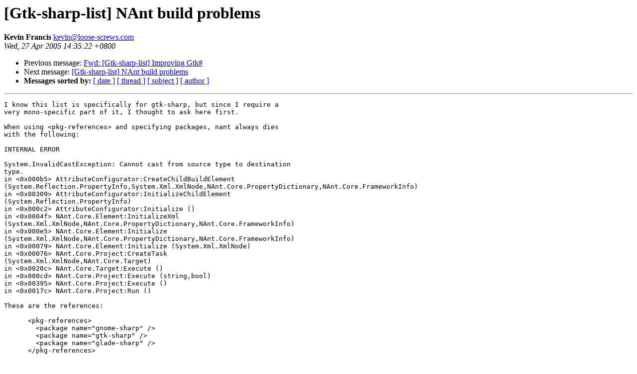

--- FILE ---
content_type: text/html; charset=utf-8
request_url: https://mono.github.io/mail-archives/gtk-sharp-list/2005-April/005746.html
body_size: 963
content:
<!DOCTYPE HTML PUBLIC "-//W3C//DTD HTML 3.2//EN">
<HTML>
 <HEAD>
   <TITLE> [Gtk-sharp-list] NAnt build problems
   </TITLE>
   <LINK REL="Index" HREF="index.html" >
   <LINK REL="made" HREF="mailto:kevin%40loose-screws.com">
   <META NAME="robots" CONTENT="index,nofollow">
   
   <LINK REL="Previous"  HREF="005745.html">
   <LINK REL="Next"  HREF="005747.html">
 </HEAD>
 <BODY BGCOLOR="#ffffff">
   <H1>[Gtk-sharp-list] NAnt build problems
   </H1>
    <B>Kevin Francis
    </B> 
    <A HREF="mailto:kevin%40loose-screws.com"
       TITLE="[Gtk-sharp-list] NAnt build problems">kevin@loose-screws.com
       </A><BR>
    <I>Wed, 27 Apr 2005 14:35:22 +0800</I>
    <P><UL>
        <LI> Previous message: <A HREF="005745.html">Fwd: [Gtk-sharp-list] Improving Gtk#
</A></li>
        <LI> Next message: <A HREF="005747.html">[Gtk-sharp-list] NAnt build problems
</A></li>
         <LI> <B>Messages sorted by:</B> 
              <a href="date.html#5746">[ date ]</a>
              <a href="thread.html#5746">[ thread ]</a>
              <a href="subject.html#5746">[ subject ]</a>
              <a href="author.html#5746">[ author ]</a>
         </LI>
       </UL>
    <HR>  
<!--beginarticle-->
<PRE>I know this list is specifically for gtk-sharp, but since I require a
very mono-specific part of it, I thought to ask here first.

When using &lt;pkg-references&gt; and specifying packages, nant always dies
with the following:

INTERNAL ERROR

System.InvalidCastException: Cannot cast from source type to destination
type.
in &lt;0x000b5&gt; AttributeConfigurator:CreateChildBuildElement
(System.Reflection.PropertyInfo,System.Xml.XmlNode,NAnt.Core.PropertyDictionary,NAnt.Core.FrameworkInfo)
in &lt;0x00309&gt; AttributeConfigurator:InitializeChildElement
(System.Reflection.PropertyInfo)
in &lt;0x000c2&gt; AttributeConfigurator:Initialize ()
in &lt;0x0004f&gt; NAnt.Core.Element:InitializeXml
(System.Xml.XmlNode,NAnt.Core.PropertyDictionary,NAnt.Core.FrameworkInfo)
in &lt;0x000e5&gt; NAnt.Core.Element:Initialize
(System.Xml.XmlNode,NAnt.Core.PropertyDictionary,NAnt.Core.FrameworkInfo)
in &lt;0x00079&gt; NAnt.Core.Element:Initialize (System.Xml.XmlNode)
in &lt;0x00076&gt; NAnt.Core.Project:CreateTask
(System.Xml.XmlNode,NAnt.Core.Target)
in &lt;0x0020c&gt; NAnt.Core.Target:Execute ()
in &lt;0x000cd&gt; NAnt.Core.Project:Execute (string,bool)
in &lt;0x00395&gt; NAnt.Core.Project:Execute ()
in &lt;0x0017c&gt; NAnt.Core.Project:Run ()

These are the references:

      &lt;pkg-references&gt;
	&lt;package name=&quot;gnome-sharp&quot; /&gt;
	&lt;package name=&quot;gtk-sharp&quot; /&gt;
	&lt;package name=&quot;glade-sharp&quot; /&gt;
      &lt;/pkg-references&gt;

Any suggestions are appreciated. I'll be sending this over to the NAnt
list too, but from the looks of things, there are very few mono users...
which is why I decided here was a good place.
-- 
Kevin Francis
<A HREF="http://denial.loose-screws.com/">http://denial.loose-screws.com/</A>


</PRE>
<!--endarticle-->
    <HR>
    <P><UL>
        <!--threads-->
	<LI> Previous message: <A HREF="005745.html">Fwd: [Gtk-sharp-list] Improving Gtk#
</A></li>
	<LI> Next message: <A HREF="005747.html">[Gtk-sharp-list] NAnt build problems
</A></li>
         <LI> <B>Messages sorted by:</B> 
              <a href="date.html#5746">[ date ]</a>
              <a href="thread.html#5746">[ thread ]</a>
              <a href="subject.html#5746">[ subject ]</a>
              <a href="author.html#5746">[ author ]</a>
         </LI>
       </UL>
</body></html>
